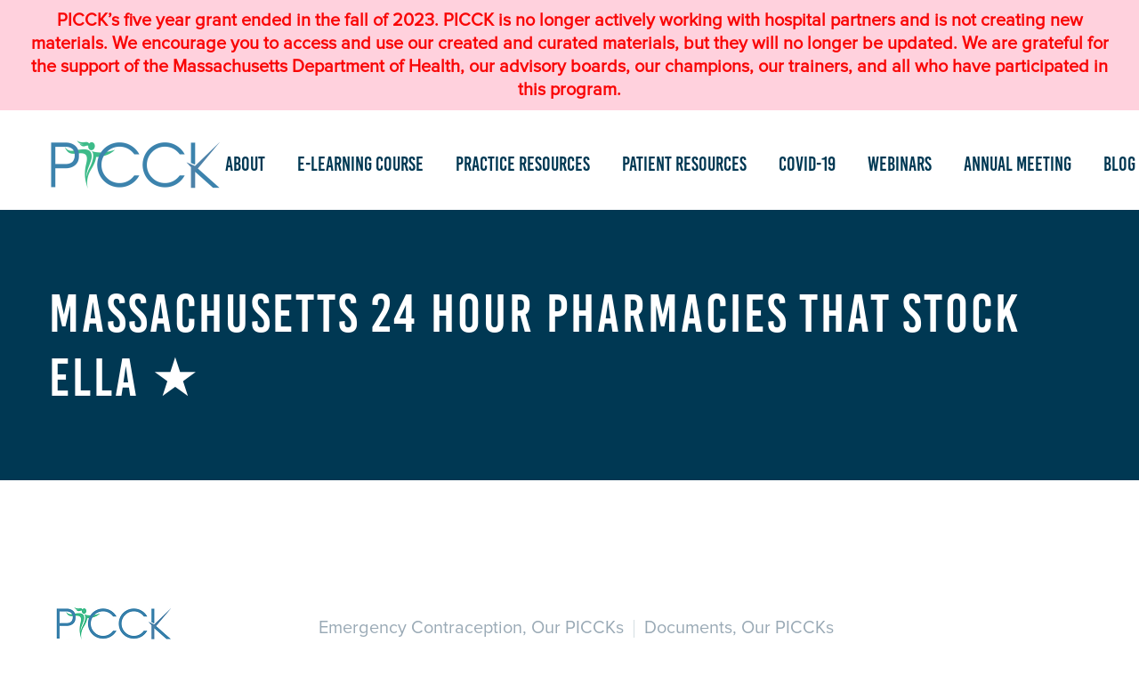

--- FILE ---
content_type: text/html; charset=UTF-8
request_url: https://sitemap.picck.org/resource/24-hour-pharmacies/
body_size: 14526
content:
<!DOCTYPE html>
<!--[if IE 7]>
<html class="ie ie7" lang="en-US" xmlns:og="https://ogp.me/ns#" xmlns:fb="https://ogp.me/ns/fb#">
<![endif]-->
<!--[if IE 8]>
<html class="ie ie8" lang="en-US" xmlns:og="https://ogp.me/ns#" xmlns:fb="https://ogp.me/ns/fb#">
<![endif]-->
<!--[if !(IE 7) | !(IE 8) ]><!-->
<html lang="en-US" xmlns:og="https://ogp.me/ns#" xmlns:fb="https://ogp.me/ns/fb#">
<!--<![endif]-->
<head>
	<meta charset="UTF-8">
	<meta name="viewport" content="width=device-width, initial-scale=1.0" />
	<link rel="profile" href="https://gmpg.org/xfn/11">
	<link rel="pingback" href="https://picck.org/xmlrpc.php">
	<meta name='robots' content='index, follow, max-image-preview:large, max-snippet:-1, max-video-preview:-1' />

	<!-- This site is optimized with the Yoast SEO plugin v26.7 - https://yoast.com/wordpress/plugins/seo/ -->
	<title>Massachusetts 24 Hour Pharmacies That Stock Ella ★ - Partners in Contraceptive Choice and Knowledge</title>
	<link rel="canonical" href="https://picck.org/resource/24-hour-pharmacies/" />
	<meta property="og:locale" content="en_US" />
	<meta property="og:type" content="article" />
	<meta property="og:title" content="Massachusetts 24 Hour Pharmacies That Stock Ella ★ - Partners in Contraceptive Choice and Knowledge" />
	<meta property="og:description" content="Ulipristal acetate emergency contraception (EC), sold under the brand name Ella, is a highly effective, well tolerated form of oral..." />
	<meta property="og:url" content="https://picck.org/resource/24-hour-pharmacies/" />
	<meta property="og:site_name" content="Partners in Contraceptive Choice and Knowledge" />
	<meta property="article:modified_time" content="2022-02-22T21:22:50+00:00" />
	<meta property="og:image" content="https://picck.org/wp-content/uploads/2019/11/thumbnail.png" />
	<meta property="og:image:width" content="139" />
	<meta property="og:image:height" content="45" />
	<meta property="og:image:type" content="image/png" />
	<meta name="twitter:card" content="summary_large_image" />
	<script type="application/ld+json" class="yoast-schema-graph">{"@context":"https://schema.org","@graph":[{"@type":"WebPage","@id":"https://picck.org/resource/24-hour-pharmacies/","url":"https://picck.org/resource/24-hour-pharmacies/","name":"Massachusetts 24 Hour Pharmacies That Stock Ella ★ - Partners in Contraceptive Choice and Knowledge","isPartOf":{"@id":"https://picck.org/#website"},"primaryImageOfPage":{"@id":"https://picck.org/resource/24-hour-pharmacies/#primaryimage"},"image":{"@id":"https://picck.org/resource/24-hour-pharmacies/#primaryimage"},"thumbnailUrl":"https://picck.org/wp-content/uploads/2019/11/thumbnail.png","datePublished":"2022-02-22T21:07:01+00:00","dateModified":"2022-02-22T21:22:50+00:00","breadcrumb":{"@id":"https://picck.org/resource/24-hour-pharmacies/#breadcrumb"},"inLanguage":"en-US","potentialAction":[{"@type":"ReadAction","target":["https://picck.org/resource/24-hour-pharmacies/"]}]},{"@type":"ImageObject","inLanguage":"en-US","@id":"https://picck.org/resource/24-hour-pharmacies/#primaryimage","url":"https://picck.org/wp-content/uploads/2019/11/thumbnail.png","contentUrl":"https://picck.org/wp-content/uploads/2019/11/thumbnail.png","width":139,"height":45},{"@type":"BreadcrumbList","@id":"https://picck.org/resource/24-hour-pharmacies/#breadcrumb","itemListElement":[{"@type":"ListItem","position":1,"name":"Home","item":"https://picck.org/"},{"@type":"ListItem","position":2,"name":"Resources","item":"https://picck.org/resource/"},{"@type":"ListItem","position":3,"name":"Massachusetts 24 Hour Pharmacies That Stock Ella ★"}]},{"@type":"WebSite","@id":"https://picck.org/#website","url":"https://picck.org/","name":"Partners in Contraceptive Choice and Knowledge","description":"","potentialAction":[{"@type":"SearchAction","target":{"@type":"EntryPoint","urlTemplate":"https://picck.org/?s={search_term_string}"},"query-input":{"@type":"PropertyValueSpecification","valueRequired":true,"valueName":"search_term_string"}}],"inLanguage":"en-US"}]}</script>
	<!-- / Yoast SEO plugin. -->


<link rel='dns-prefetch' href='//fonts.googleapis.com' />
<link rel="alternate" type="application/rss+xml" title="Partners in Contraceptive Choice and Knowledge &raquo; Feed" href="https://picck.org/feed/" />
<link rel="alternate" type="application/rss+xml" title="Partners in Contraceptive Choice and Knowledge &raquo; Comments Feed" href="https://picck.org/comments/feed/" />
<link rel="alternate" type="text/calendar" title="Partners in Contraceptive Choice and Knowledge &raquo; iCal Feed" href="https://picck.org/events/?ical=1" />
<link rel="alternate" title="oEmbed (JSON)" type="application/json+oembed" href="https://picck.org/wp-json/oembed/1.0/embed?url=https%3A%2F%2Fpicck.org%2Fresource%2F24-hour-pharmacies%2F" />
<link rel="alternate" title="oEmbed (XML)" type="text/xml+oembed" href="https://picck.org/wp-json/oembed/1.0/embed?url=https%3A%2F%2Fpicck.org%2Fresource%2F24-hour-pharmacies%2F&#038;format=xml" />
		<!-- This site uses the Google Analytics by MonsterInsights plugin v9.11.1 - Using Analytics tracking - https://www.monsterinsights.com/ -->
		<!-- Note: MonsterInsights is not currently configured on this site. The site owner needs to authenticate with Google Analytics in the MonsterInsights settings panel. -->
					<!-- No tracking code set -->
				<!-- / Google Analytics by MonsterInsights -->
		<style id='wp-img-auto-sizes-contain-inline-css' type='text/css'>
img:is([sizes=auto i],[sizes^="auto," i]){contain-intrinsic-size:3000px 1500px}
/*# sourceURL=wp-img-auto-sizes-contain-inline-css */
</style>
<link rel='stylesheet' id='thegem-preloader-css' href='https://picck.org/wp-content/themes/thegem/css/thegem-preloader.css?ver=5.10.5.1' type='text/css' media='all' />
<style id='thegem-preloader-inline-css' type='text/css'>

		body:not(.compose-mode) .gem-icon-style-gradient span,
		body:not(.compose-mode) .gem-icon .gem-icon-half-1,
		body:not(.compose-mode) .gem-icon .gem-icon-half-2 {
			opacity: 0 !important;
			}
/*# sourceURL=thegem-preloader-inline-css */
</style>
<link rel='stylesheet' id='thegem-reset-css' href='https://picck.org/wp-content/themes/thegem/css/thegem-reset.css?ver=5.10.5.1' type='text/css' media='all' />
<link rel='stylesheet' id='thegem-grid-css' href='https://picck.org/wp-content/themes/thegem/css/thegem-grid.css?ver=5.10.5.1' type='text/css' media='all' />
<link rel='stylesheet' id='thegem-header-css' href='https://picck.org/wp-content/themes/thegem/css/thegem-header.css?ver=5.10.5.1' type='text/css' media='all' />
<link rel='stylesheet' id='thegem-style-css' href='https://picck.org/wp-content/themes/thegem/style.css?ver=5.10.5.1' type='text/css' media='all' />
<link rel='stylesheet' id='thegem-child-style-css' href='https://picck.org/wp-content/themes/picck-gem/style.css?ver=5.10.5.1' type='text/css' media='all' />
<link rel='stylesheet' id='thegem-widgets-css' href='https://picck.org/wp-content/themes/thegem/css/thegem-widgets.css?ver=5.10.5.1' type='text/css' media='all' />
<link rel='stylesheet' id='thegem-new-css-css' href='https://picck.org/wp-content/themes/thegem/css/thegem-new-css.css?ver=5.10.5.1' type='text/css' media='all' />
<link rel='stylesheet' id='perevazka-css-css-css' href='https://picck.org/wp-content/themes/thegem/css/thegem-perevazka-css.css?ver=5.10.5.1' type='text/css' media='all' />
<link rel='stylesheet' id='thegem-google-fonts-css' href='//fonts.googleapis.com/css?family=Montserrat+Alternates%3A100%2C100italic%2C200%2C200italic%2C300%2C300italic%2C400%2C400italic%2C500%2C500italic%2C600%2C600italic%2C700%2C700italic%2C800%2C800italic%2C900%2C900italic%7CMontserrat%3A100%2C200%2C300%2C400%2C500%2C600%2C700%2C800%2C900%2C100italic%2C200italic%2C300italic%2C400italic%2C500italic%2C600italic%2C700italic%2C800italic%2C900italic%7CSource+Sans+Pro%3A200%2C200italic%2C300%2C300italic%2C400%2C400italic%2C600%2C600italic%2C700%2C700italic%2C900%2C900italic%7CBebas+Neue%3A400&#038;subset=cyrillic%2Ccyrillic-ext%2Clatin%2Clatin-ext%2Cvietnamese%2Cgreek%2Cgreek-ext&#038;ver=6.9' type='text/css' media='all' />
<link rel='stylesheet' id='thegem-custom-css' href='https://picck.org/wp-content/uploads/thegem/css/custom-5sB9DtI8.css?ver=5.10.5.1' type='text/css' media='all' />
<style id='thegem-custom-inline-css' type='text/css'>
#page-title {background-color: #003853;padding-top: 80px;padding-bottom: 80px;}#page-title h1,#page-title .title-rich-content {color: #ffffff;}.page-title-excerpt {color: #ffffff;margin-top: 18px;}#page-title .page-title-title {margin-top: 0px;}#page-title .page-title-title .styled-subtitle.light,#page-title .page-title-excerpt .styled-subtitle.light{ font-family: var(--thegem-to-light-title-font-family); font-style: normal; font-weight: normal;}#page-title .page-title-title .title-main-menu,#page-title .page-title-excerpt .title-main-menu{ font-family: var(--thegem-to-menu-font-family); font-style: var(--thegem-to-menu-font-style); font-weight: var(--thegem-to-menu-font-weight); text-transform: var(--thegem-to-menu-text-transform); font-size: var(--thegem-to-menu-font-size); line-height: var(--thegem-to-menu-line-height); letter-spacing: var(--thegem-to-menu-letter-spacing, 0);}#page-title .page-title-title .title-main-menu.light,#page-title .page-title-excerpt .title-main-menu.light{ font-family: var(--thegem-to-light-title-font-family); font-style: normal; font-weight: normal;}#page-title .page-title-title .title-body,#page-title .page-title-excerpt .title-body{ font-family: var(--thegem-to-body-font-family); font-style: var(--thegem-to-body-font-style); font-weight: var(--thegem-to-body-font-weight); text-transform: var(--thegem-to-body-text-transform, none); font-size: var(--thegem-to-body-font-size); line-height: var(--thegem-to-body-line-height); letter-spacing: var(--thegem-to-body-letter-spacing);}#page-title .page-title-title .title-body.light,#page-title .page-title-excerpt .title-body.light{ font-family: var(--thegem-to-light-title-font-family); font-style: normal; font-weight: normal;}#page-title .page-title-title .title-tiny-body,#page-title .page-title-excerpt .title-tiny-body{ font-family: var(--thegem-to-body-tiny-font-family); font-style: var(--thegem-to-body-tiny-font-style); font-weight: var(--thegem-to-body-tiny-font-weight); text-transform: var(--thegem-to-body-tiny-text-transform, none); font-size: var(--thegem-to-body-tiny-font-size); line-height: var(--thegem-to-body-tiny-line-height); letter-spacing: var(--thegem-to-body-tiny-letter-spacing);}#page-title .page-title-title .title-tiny-body.light,#page-title .page-title-excerpt .title-tiny-body.light{ font-family: var(--thegem-to-light-title-font-family); font-style: normal; font-weight: normal;}.page-title-inner,body .breadcrumbs{padding-left: 0px;padding-right: 0px;}body .breadcrumbs,body .breadcrumbs a,body .bc-devider:before {color: #3c3950;}body .breadcrumbs .current {	color: #00a4ef;	border-bottom: 3px solid #00a4ef;}body .breadcrumbs a:hover {	color: #00a4ef;}body .page-title-block .breadcrumbs-container{	text-align: center;}.page-breadcrumbs ul li a,.page-breadcrumbs ul li:not(:last-child):after{	color: #99A9B5FF;}.page-breadcrumbs ul li{	color: #3C3950FF;}.page-breadcrumbs ul li a:hover{	color: #3C3950FF;}.block-content {padding-top: 135px;}.block-content:last-of-type {padding-bottom: 110px;}.gem-slideshow,.slideshow-preloader {}#top-area {	display: block;}@media (max-width: 991px) {#page-title {padding-top: 80px;padding-bottom: 80px;}.page-title-inner, body .breadcrumbs{padding-left: 0px;padding-right: 0px;}.page-title-excerpt {margin-top: 18px;}#page-title .page-title-title {margin-top: 0px;}.block-content {}.block-content:last-of-type {}#top-area {	display: block;}}@media (max-width: 767px) {#page-title {padding-top: 80px;padding-bottom: 80px;}.page-title-inner,body .breadcrumbs{padding-left: 0px;padding-right: 0px;}.page-title-excerpt {margin-top: 18px;}#page-title .page-title-title {margin-top: 0px;}.block-content {}.block-content:last-of-type {}#top-area {	display: block;}}
/*# sourceURL=thegem-custom-inline-css */
</style>
<link rel='stylesheet' id='js_composer_front-css' href='https://picck.org/wp-content/plugins/js_composer/assets/css/js_composer.min.css?ver=8.7.2' type='text/css' media='all' />
<link rel='stylesheet' id='thegem_js_composer_front-css' href='https://picck.org/wp-content/themes/thegem/css/thegem-js_composer_columns.css?ver=5.10.5.1' type='text/css' media='all' />
<link rel='stylesheet' id='thegem-additional-blog-1-css' href='https://picck.org/wp-content/themes/thegem/css/thegem-additional-blog-1.css?ver=5.10.5.1' type='text/css' media='all' />
<link rel='stylesheet' id='jquery-fancybox-css' href='https://picck.org/wp-content/themes/thegem/js/fancyBox/jquery.fancybox.min.css?ver=5.10.5.1' type='text/css' media='all' />
<link rel='stylesheet' id='thegem-vc_elements-css' href='https://picck.org/wp-content/themes/thegem/css/thegem-vc_elements.css?ver=5.10.5.1' type='text/css' media='all' />
<style id='wp-emoji-styles-inline-css' type='text/css'>

	img.wp-smiley, img.emoji {
		display: inline !important;
		border: none !important;
		box-shadow: none !important;
		height: 1em !important;
		width: 1em !important;
		margin: 0 0.07em !important;
		vertical-align: -0.1em !important;
		background: none !important;
		padding: 0 !important;
	}
/*# sourceURL=wp-emoji-styles-inline-css */
</style>
<link rel='stylesheet' id='wp-block-library-css' href='https://picck.org/wp-includes/css/dist/block-library/style.min.css?ver=6.9' type='text/css' media='all' />
<style id='global-styles-inline-css' type='text/css'>
:root{--wp--preset--aspect-ratio--square: 1;--wp--preset--aspect-ratio--4-3: 4/3;--wp--preset--aspect-ratio--3-4: 3/4;--wp--preset--aspect-ratio--3-2: 3/2;--wp--preset--aspect-ratio--2-3: 2/3;--wp--preset--aspect-ratio--16-9: 16/9;--wp--preset--aspect-ratio--9-16: 9/16;--wp--preset--color--black: #000000;--wp--preset--color--cyan-bluish-gray: #abb8c3;--wp--preset--color--white: #ffffff;--wp--preset--color--pale-pink: #f78da7;--wp--preset--color--vivid-red: #cf2e2e;--wp--preset--color--luminous-vivid-orange: #ff6900;--wp--preset--color--luminous-vivid-amber: #fcb900;--wp--preset--color--light-green-cyan: #7bdcb5;--wp--preset--color--vivid-green-cyan: #00d084;--wp--preset--color--pale-cyan-blue: #8ed1fc;--wp--preset--color--vivid-cyan-blue: #0693e3;--wp--preset--color--vivid-purple: #9b51e0;--wp--preset--gradient--vivid-cyan-blue-to-vivid-purple: linear-gradient(135deg,rgb(6,147,227) 0%,rgb(155,81,224) 100%);--wp--preset--gradient--light-green-cyan-to-vivid-green-cyan: linear-gradient(135deg,rgb(122,220,180) 0%,rgb(0,208,130) 100%);--wp--preset--gradient--luminous-vivid-amber-to-luminous-vivid-orange: linear-gradient(135deg,rgb(252,185,0) 0%,rgb(255,105,0) 100%);--wp--preset--gradient--luminous-vivid-orange-to-vivid-red: linear-gradient(135deg,rgb(255,105,0) 0%,rgb(207,46,46) 100%);--wp--preset--gradient--very-light-gray-to-cyan-bluish-gray: linear-gradient(135deg,rgb(238,238,238) 0%,rgb(169,184,195) 100%);--wp--preset--gradient--cool-to-warm-spectrum: linear-gradient(135deg,rgb(74,234,220) 0%,rgb(151,120,209) 20%,rgb(207,42,186) 40%,rgb(238,44,130) 60%,rgb(251,105,98) 80%,rgb(254,248,76) 100%);--wp--preset--gradient--blush-light-purple: linear-gradient(135deg,rgb(255,206,236) 0%,rgb(152,150,240) 100%);--wp--preset--gradient--blush-bordeaux: linear-gradient(135deg,rgb(254,205,165) 0%,rgb(254,45,45) 50%,rgb(107,0,62) 100%);--wp--preset--gradient--luminous-dusk: linear-gradient(135deg,rgb(255,203,112) 0%,rgb(199,81,192) 50%,rgb(65,88,208) 100%);--wp--preset--gradient--pale-ocean: linear-gradient(135deg,rgb(255,245,203) 0%,rgb(182,227,212) 50%,rgb(51,167,181) 100%);--wp--preset--gradient--electric-grass: linear-gradient(135deg,rgb(202,248,128) 0%,rgb(113,206,126) 100%);--wp--preset--gradient--midnight: linear-gradient(135deg,rgb(2,3,129) 0%,rgb(40,116,252) 100%);--wp--preset--font-size--small: 13px;--wp--preset--font-size--medium: 20px;--wp--preset--font-size--large: 36px;--wp--preset--font-size--x-large: 42px;--wp--preset--spacing--20: 0.44rem;--wp--preset--spacing--30: 0.67rem;--wp--preset--spacing--40: 1rem;--wp--preset--spacing--50: 1.5rem;--wp--preset--spacing--60: 2.25rem;--wp--preset--spacing--70: 3.38rem;--wp--preset--spacing--80: 5.06rem;--wp--preset--shadow--natural: 6px 6px 9px rgba(0, 0, 0, 0.2);--wp--preset--shadow--deep: 12px 12px 50px rgba(0, 0, 0, 0.4);--wp--preset--shadow--sharp: 6px 6px 0px rgba(0, 0, 0, 0.2);--wp--preset--shadow--outlined: 6px 6px 0px -3px rgb(255, 255, 255), 6px 6px rgb(0, 0, 0);--wp--preset--shadow--crisp: 6px 6px 0px rgb(0, 0, 0);}:where(.is-layout-flex){gap: 0.5em;}:where(.is-layout-grid){gap: 0.5em;}body .is-layout-flex{display: flex;}.is-layout-flex{flex-wrap: wrap;align-items: center;}.is-layout-flex > :is(*, div){margin: 0;}body .is-layout-grid{display: grid;}.is-layout-grid > :is(*, div){margin: 0;}:where(.wp-block-columns.is-layout-flex){gap: 2em;}:where(.wp-block-columns.is-layout-grid){gap: 2em;}:where(.wp-block-post-template.is-layout-flex){gap: 1.25em;}:where(.wp-block-post-template.is-layout-grid){gap: 1.25em;}.has-black-color{color: var(--wp--preset--color--black) !important;}.has-cyan-bluish-gray-color{color: var(--wp--preset--color--cyan-bluish-gray) !important;}.has-white-color{color: var(--wp--preset--color--white) !important;}.has-pale-pink-color{color: var(--wp--preset--color--pale-pink) !important;}.has-vivid-red-color{color: var(--wp--preset--color--vivid-red) !important;}.has-luminous-vivid-orange-color{color: var(--wp--preset--color--luminous-vivid-orange) !important;}.has-luminous-vivid-amber-color{color: var(--wp--preset--color--luminous-vivid-amber) !important;}.has-light-green-cyan-color{color: var(--wp--preset--color--light-green-cyan) !important;}.has-vivid-green-cyan-color{color: var(--wp--preset--color--vivid-green-cyan) !important;}.has-pale-cyan-blue-color{color: var(--wp--preset--color--pale-cyan-blue) !important;}.has-vivid-cyan-blue-color{color: var(--wp--preset--color--vivid-cyan-blue) !important;}.has-vivid-purple-color{color: var(--wp--preset--color--vivid-purple) !important;}.has-black-background-color{background-color: var(--wp--preset--color--black) !important;}.has-cyan-bluish-gray-background-color{background-color: var(--wp--preset--color--cyan-bluish-gray) !important;}.has-white-background-color{background-color: var(--wp--preset--color--white) !important;}.has-pale-pink-background-color{background-color: var(--wp--preset--color--pale-pink) !important;}.has-vivid-red-background-color{background-color: var(--wp--preset--color--vivid-red) !important;}.has-luminous-vivid-orange-background-color{background-color: var(--wp--preset--color--luminous-vivid-orange) !important;}.has-luminous-vivid-amber-background-color{background-color: var(--wp--preset--color--luminous-vivid-amber) !important;}.has-light-green-cyan-background-color{background-color: var(--wp--preset--color--light-green-cyan) !important;}.has-vivid-green-cyan-background-color{background-color: var(--wp--preset--color--vivid-green-cyan) !important;}.has-pale-cyan-blue-background-color{background-color: var(--wp--preset--color--pale-cyan-blue) !important;}.has-vivid-cyan-blue-background-color{background-color: var(--wp--preset--color--vivid-cyan-blue) !important;}.has-vivid-purple-background-color{background-color: var(--wp--preset--color--vivid-purple) !important;}.has-black-border-color{border-color: var(--wp--preset--color--black) !important;}.has-cyan-bluish-gray-border-color{border-color: var(--wp--preset--color--cyan-bluish-gray) !important;}.has-white-border-color{border-color: var(--wp--preset--color--white) !important;}.has-pale-pink-border-color{border-color: var(--wp--preset--color--pale-pink) !important;}.has-vivid-red-border-color{border-color: var(--wp--preset--color--vivid-red) !important;}.has-luminous-vivid-orange-border-color{border-color: var(--wp--preset--color--luminous-vivid-orange) !important;}.has-luminous-vivid-amber-border-color{border-color: var(--wp--preset--color--luminous-vivid-amber) !important;}.has-light-green-cyan-border-color{border-color: var(--wp--preset--color--light-green-cyan) !important;}.has-vivid-green-cyan-border-color{border-color: var(--wp--preset--color--vivid-green-cyan) !important;}.has-pale-cyan-blue-border-color{border-color: var(--wp--preset--color--pale-cyan-blue) !important;}.has-vivid-cyan-blue-border-color{border-color: var(--wp--preset--color--vivid-cyan-blue) !important;}.has-vivid-purple-border-color{border-color: var(--wp--preset--color--vivid-purple) !important;}.has-vivid-cyan-blue-to-vivid-purple-gradient-background{background: var(--wp--preset--gradient--vivid-cyan-blue-to-vivid-purple) !important;}.has-light-green-cyan-to-vivid-green-cyan-gradient-background{background: var(--wp--preset--gradient--light-green-cyan-to-vivid-green-cyan) !important;}.has-luminous-vivid-amber-to-luminous-vivid-orange-gradient-background{background: var(--wp--preset--gradient--luminous-vivid-amber-to-luminous-vivid-orange) !important;}.has-luminous-vivid-orange-to-vivid-red-gradient-background{background: var(--wp--preset--gradient--luminous-vivid-orange-to-vivid-red) !important;}.has-very-light-gray-to-cyan-bluish-gray-gradient-background{background: var(--wp--preset--gradient--very-light-gray-to-cyan-bluish-gray) !important;}.has-cool-to-warm-spectrum-gradient-background{background: var(--wp--preset--gradient--cool-to-warm-spectrum) !important;}.has-blush-light-purple-gradient-background{background: var(--wp--preset--gradient--blush-light-purple) !important;}.has-blush-bordeaux-gradient-background{background: var(--wp--preset--gradient--blush-bordeaux) !important;}.has-luminous-dusk-gradient-background{background: var(--wp--preset--gradient--luminous-dusk) !important;}.has-pale-ocean-gradient-background{background: var(--wp--preset--gradient--pale-ocean) !important;}.has-electric-grass-gradient-background{background: var(--wp--preset--gradient--electric-grass) !important;}.has-midnight-gradient-background{background: var(--wp--preset--gradient--midnight) !important;}.has-small-font-size{font-size: var(--wp--preset--font-size--small) !important;}.has-medium-font-size{font-size: var(--wp--preset--font-size--medium) !important;}.has-large-font-size{font-size: var(--wp--preset--font-size--large) !important;}.has-x-large-font-size{font-size: var(--wp--preset--font-size--x-large) !important;}
/*# sourceURL=global-styles-inline-css */
</style>

<style id='classic-theme-styles-inline-css' type='text/css'>
/*! This file is auto-generated */
.wp-block-button__link{color:#fff;background-color:#32373c;border-radius:9999px;box-shadow:none;text-decoration:none;padding:calc(.667em + 2px) calc(1.333em + 2px);font-size:1.125em}.wp-block-file__button{background:#32373c;color:#fff;text-decoration:none}
/*# sourceURL=/wp-includes/css/classic-themes.min.css */
</style>
<link rel='stylesheet' id='contact-form-7-css' href='https://picck.org/wp-content/plugins/contact-form-7/includes/css/styles.css?ver=6.1.4' type='text/css' media='all' />
<link rel='stylesheet' id='simple-banner-style-css' href='https://picck.org/wp-content/plugins/simple-banner/simple-banner.css?ver=3.2.0' type='text/css' media='all' />
<link rel='stylesheet' id='picck-css' href='https://picck.org/wp-content/themes/picck-gem/style.css?ver=6.9' type='text/css' media='1' />
<link rel='stylesheet' id='js_composer_custom_css-css' href='//picck.org/wp-content/uploads/js_composer/custom.css?ver=8.7.2' type='text/css' media='all' />
<script type="text/javascript">function fullHeightRow() {
			var fullHeight,
				offsetTop,
				element = document.getElementsByClassName('vc_row-o-full-height')[0];
			if (element) {
				fullHeight = window.innerHeight;
				offsetTop = window.pageYOffset + element.getBoundingClientRect().top;
				if (offsetTop < fullHeight) {
					fullHeight = 100 - offsetTop / (fullHeight / 100);
					element.style.minHeight = fullHeight + 'vh'
				}
			}
		}</script><script type="text/javascript" src="https://picck.org/wp-includes/js/jquery/jquery.min.js?ver=3.7.1" id="jquery-core-js"></script>
<script type="text/javascript" src="https://picck.org/wp-includes/js/jquery/jquery-migrate.min.js?ver=3.4.1" id="jquery-migrate-js"></script>
<script type="text/javascript" id="simple-banner-script-js-before">
/* <![CDATA[ */
const simpleBannerScriptParams = {"pro_version_enabled":"","debug_mode":false,"id":7396,"version":"3.2.0","banner_params":[{"hide_simple_banner":"no","simple_banner_prepend_element":false,"simple_banner_position":"","header_margin":"","header_padding":"10px","wp_body_open_enabled":"","wp_body_open":true,"simple_banner_z_index":"","simple_banner_text":"PICCK\u2019s five year grant ended in the fall of 2023. PICCK is no longer actively working with hospital partners and is not creating new materials. We encourage you to access and use our created and curated materials, but they will no longer be updated. We are grateful for the support of the Massachusetts Department of Health, our advisory boards, our champions, our trainers, and all who have participated in this program.","disabled_on_current_page":false,"disabled_pages_array":[],"is_current_page_a_post":false,"disabled_on_posts":"","simple_banner_disabled_page_paths":false,"simple_banner_font_size":"20px","simple_banner_color":"#ffd1dd","simple_banner_text_color":"#f90606","simple_banner_link_color":"","simple_banner_close_color":"","simple_banner_custom_css":"","simple_banner_scrolling_custom_css":"","simple_banner_text_custom_css":"","simple_banner_button_css":"","site_custom_css":"","keep_site_custom_css":"","site_custom_js":"","keep_site_custom_js":"","close_button_enabled":"","close_button_expiration":"","close_button_cookie_set":false,"current_date":{"date":"2026-01-20 05:43:55.406520","timezone_type":3,"timezone":"UTC"},"start_date":{"date":"2026-01-20 05:43:55.406523","timezone_type":3,"timezone":"UTC"},"end_date":{"date":"2026-01-20 05:43:55.406524","timezone_type":3,"timezone":"UTC"},"simple_banner_start_after_date":"","simple_banner_remove_after_date":"","simple_banner_insert_inside_element":""}]}
//# sourceURL=simple-banner-script-js-before
/* ]]> */
</script>
<script type="text/javascript" src="https://picck.org/wp-content/plugins/simple-banner/simple-banner.js?ver=3.2.0" id="simple-banner-script-js"></script>
<script type="text/javascript" id="zilla-likes-js-extra">
/* <![CDATA[ */
var zilla_likes = {"ajaxurl":"https://picck.org/wp-admin/admin-ajax.php"};
//# sourceURL=zilla-likes-js-extra
/* ]]> */
</script>
<script type="text/javascript" src="https://picck.org/wp-content/plugins/zilla-likes/scripts/zilla-likes.js?ver=6.9" id="zilla-likes-js"></script>
<script></script><link rel="https://api.w.org/" href="https://picck.org/wp-json/" /><link rel="EditURI" type="application/rsd+xml" title="RSD" href="https://picck.org/xmlrpc.php?rsd" />
<meta name="generator" content="WordPress 6.9" />
<link rel='shortlink' href='https://picck.org/?p=7396' />
<style id="simple-banner-header-padding" type="text/css" >header{padding-top:10px;}</style><style id="simple-banner-font-size" type="text/css">.simple-banner .simple-banner-text{font-size:20px;}</style><style id="simple-banner-background-color" type="text/css">.simple-banner{background:#ffd1dd;}</style><style id="simple-banner-text-color" type="text/css">.simple-banner .simple-banner-text{color:#f90606;}</style><style id="simple-banner-link-color" type="text/css">.simple-banner .simple-banner-text a{color:#f16521;}</style><style id="simple-banner-z-index" type="text/css">.simple-banner{z-index: 99999;}</style><style id="simple-banner-site-custom-css-dummy" type="text/css"></style><script id="simple-banner-site-custom-js-dummy" type="text/javascript"></script><meta name="tec-api-version" content="v1"><meta name="tec-api-origin" content="https://picck.org"><link rel="alternate" href="https://picck.org/wp-json/tribe/events/v1/" /><meta name="generator" content="Powered by WPBakery Page Builder - drag and drop page builder for WordPress."/>
<link rel="icon" href="https://picck.org/wp-content/uploads/2019/10/picck-favicon.png" sizes="32x32" />
<link rel="icon" href="https://picck.org/wp-content/uploads/2019/10/picck-favicon.png" sizes="192x192" />
<link rel="apple-touch-icon" href="https://picck.org/wp-content/uploads/2019/10/picck-favicon.png" />
<meta name="msapplication-TileImage" content="https://picck.org/wp-content/uploads/2019/10/picck-favicon.png" />
<script>if(document.querySelector('[data-type="vc_custom-css"]')) {document.head.appendChild(document.querySelector('[data-type="vc_custom-css"]'));}</script>		<style type="text/css" id="wp-custom-css">
			
@media (max-width: 1199px) {
.wpb_row {
margin-top: 0;
}
}
.team-person-image img {
	border-radius: 0;
}

.team-person-image span {
	display: block;
	width: 80px;
	height: 80px;
}

.post-meta-likes {
	display: none;
}

.footer-navigation,
#footer-socials {
	float: right;
}
#footer-menu,
#footer-menu ul,
#footer-socials ul {
	vertical-align: middle;
}
#footer-menu {
	margin: 0 -11px;
}
#footer-socials {
	padding: 0;
	vertical-align: middle;
}
#footer-socials ul {
display: inline-block;
margin: 0 -21px;
}
#footer-socials ul li {
display: inline-block;
padding: 0 21px;
position: relative;
line-height: 1;
}
#footer-socials li:before {
	content: '';
	width: 0;
	height: 100%;
	position: absolute;
	left: -1px;
	top: 0;
	font-size: 0;
	border-left: 1px solid #8b99a2;
border-right: 1px solid #8b99a2;
}
#footer-socials li a {
color: #45bb89 !important;
}

#colophon {
display: none;
}

@media screen and (min-width: 1212px) {
	#primary-menu.no-responsive > li > a {
		font-size: 22px;
	}
}

@media screen and (min-width: 1700px) {
        #primary-menu.no-responsive > li > a {
            font-size: 26px;
        }
}

body #page:not(.vertical-header) #site-header.fixed {
	padding-top: 0;
}		</style>
		<noscript><style> .wpb_animate_when_almost_visible { opacity: 1; }</style></noscript>
	<link rel='stylesheet' id='icons-fontawesome-css' href='https://picck.org/wp-content/themes/thegem/css/icons-fontawesome.css?ver=5.10.5.1' type='text/css' media='all' />
</head>


<body class="wp-singular resource-template-default single single-resource postid-7396 single-format-standard wp-theme-thegem wp-child-theme-picck-gem tribe-no-js page-template-picck wpb-js-composer js-comp-ver-8.7.2 vc_responsive">

	<script type="text/javascript">
		var gemSettings = {"isTouch":"","forcedLasyDisabled":"","tabletPortrait":"1","tabletLandscape":"1","topAreaMobileDisable":"","parallaxDisabled":"","fillTopArea":"","themePath":"https:\/\/picck.org\/wp-content\/themes\/thegem","rootUrl":"https:\/\/picck.org","mobileEffectsEnabled":"","isRTL":""};
		(function() {
    function isTouchDevice() {
        return (('ontouchstart' in window) ||
            (navigator.MaxTouchPoints > 0) ||
            (navigator.msMaxTouchPoints > 0));
    }

    window.gemSettings.isTouch = isTouchDevice();

    function userAgentDetection() {
        var ua = navigator.userAgent.toLowerCase(),
        platform = navigator.platform.toLowerCase(),
        UA = ua.match(/(opera|ie|firefox|chrome|version)[\s\/:]([\w\d\.]+)?.*?(safari|version[\s\/:]([\w\d\.]+)|$)/) || [null, 'unknown', 0],
        mode = UA[1] == 'ie' && document.documentMode;

        window.gemBrowser = {
            name: (UA[1] == 'version') ? UA[3] : UA[1],
            version: UA[2],
            platform: {
                name: ua.match(/ip(?:ad|od|hone)/) ? 'ios' : (ua.match(/(?:webos|android)/) || platform.match(/mac|win|linux/) || ['other'])[0]
                }
        };
            }

    window.updateGemClientSize = function() {
        if (window.gemOptions == null || window.gemOptions == undefined) {
            window.gemOptions = {
                first: false,
                clientWidth: 0,
                clientHeight: 0,
                innerWidth: -1
            };
        }

        window.gemOptions.clientWidth = window.innerWidth || document.documentElement.clientWidth;
        if (document.body != null && !window.gemOptions.clientWidth) {
            window.gemOptions.clientWidth = document.body.clientWidth;
        }

        window.gemOptions.clientHeight = window.innerHeight || document.documentElement.clientHeight;
        if (document.body != null && !window.gemOptions.clientHeight) {
            window.gemOptions.clientHeight = document.body.clientHeight;
        }
    };

    window.updateGemInnerSize = function(width) {
        window.gemOptions.innerWidth = width != undefined ? width : (document.body != null ? document.body.clientWidth : 0);
    };

    userAgentDetection();
    window.updateGemClientSize(true);

    window.gemSettings.lasyDisabled = window.gemSettings.forcedLasyDisabled || (!window.gemSettings.mobileEffectsEnabled && (window.gemSettings.isTouch || window.gemOptions.clientWidth <= 800));
})();
		(function() {
    if (window.gemBrowser.name == 'safari') {
        try {
            var safariVersion = parseInt(window.gemBrowser.version);
        } catch(e) {
            var safariVersion = 0;
        }
        if (safariVersion >= 9) {
            window.gemSettings.parallaxDisabled = true;
            window.gemSettings.fillTopArea = true;
        }
    }
})();
		(function() {
    var fullwithData = {
        page: null,
        pageWidth: 0,
        pageOffset: {},
        fixVcRow: true,
        pagePaddingLeft: 0
    };

    function updateFullwidthData() {
        fullwithData.pageOffset = fullwithData.page.getBoundingClientRect();
        fullwithData.pageWidth = parseFloat(fullwithData.pageOffset.width);
        fullwithData.pagePaddingLeft = 0;

        if (fullwithData.page.className.indexOf('vertical-header') != -1) {
            fullwithData.pagePaddingLeft = 45;
            if (fullwithData.pageWidth >= 1600) {
                fullwithData.pagePaddingLeft = 360;
            }
            if (fullwithData.pageWidth < 980) {
                fullwithData.pagePaddingLeft = 0;
            }
        }
    }

    function gem_fix_fullwidth_position(element) {
        if (element == null) {
            return false;
        }

        if (fullwithData.page == null) {
            fullwithData.page = document.getElementById('page');
            updateFullwidthData();
        }

        /*if (fullwithData.pageWidth < 1170) {
            return false;
        }*/

        if (!fullwithData.fixVcRow) {
            return false;
        }

        if (element.previousElementSibling != null && element.previousElementSibling != undefined && element.previousElementSibling.className.indexOf('fullwidth-block') == -1) {
            var elementParentViewportOffset = element.previousElementSibling.getBoundingClientRect();
        } else {
            var elementParentViewportOffset = element.parentNode.getBoundingClientRect();
        }

        /*if (elementParentViewportOffset.top > window.gemOptions.clientHeight) {
            fullwithData.fixVcRow = false;
            return false;
        }*/

        if (element.className.indexOf('vc_row') != -1) {
            var elementMarginLeft = -21;
            var elementMarginRight = -21;
        } else {
            var elementMarginLeft = 0;
            var elementMarginRight = 0;
        }

        var offset = parseInt(fullwithData.pageOffset.left + 0.5) - parseInt((elementParentViewportOffset.left < 0 ? 0 : elementParentViewportOffset.left) + 0.5) - elementMarginLeft + fullwithData.pagePaddingLeft;
        var offsetKey = window.gemSettings.isRTL ? 'right' : 'left';

        element.style.position = 'relative';
        element.style[offsetKey] = offset + 'px';
        element.style.width = fullwithData.pageWidth - fullwithData.pagePaddingLeft + 'px';

        if (element.className.indexOf('vc_row') == -1) {
            element.setAttribute('data-fullwidth-updated', 1);
        }

        if (element.className.indexOf('vc_row') != -1 && element.className.indexOf('vc_section') == -1 && !element.hasAttribute('data-vc-stretch-content')) {
            var el_full = element.parentNode.querySelector('.vc_row-full-width-before');
            var padding = -1 * offset;
            0 > padding && (padding = 0);
            var paddingRight = fullwithData.pageWidth - padding - el_full.offsetWidth + elementMarginLeft + elementMarginRight;
            0 > paddingRight && (paddingRight = 0);
            element.style.paddingLeft = padding + 'px';
            element.style.paddingRight = paddingRight + 'px';
        }
    }

    window.gem_fix_fullwidth_position = gem_fix_fullwidth_position;

    document.addEventListener('DOMContentLoaded', function() {
        var classes = [];

        if (window.gemSettings.isTouch) {
            document.body.classList.add('thegem-touch');
        }

        if (window.gemSettings.lasyDisabled && !window.gemSettings.forcedLasyDisabled) {
            document.body.classList.add('thegem-effects-disabled');
        }
    });

    if (window.gemSettings.parallaxDisabled) {
        var head  = document.getElementsByTagName('head')[0],
            link  = document.createElement('style');
        link.rel  = 'stylesheet';
        link.type = 'text/css';
        link.innerHTML = ".fullwidth-block.fullwidth-block-parallax-fixed .fullwidth-block-background { background-attachment: scroll !important; }";
        head.appendChild(link);
    }
})();

(function() {
    setTimeout(function() {
        var preloader = document.getElementById('page-preloader');
        if (preloader != null && preloader != undefined) {
            preloader.className += ' preloader-loaded';
        }
    }, window.pagePreloaderHideTime || 1000);
})();
	</script>
	


<div id="page" class="layout-fullwidth header-style-3">

			<a href="#page" class="scroll-top-button">Scroll Top</a>
	
	
		
		<div id="site-header-wrapper"  class="  " >
			
			
			<header id="site-header" class="site-header animated-header mobile-menu-layout-slide-horizontal" role="banner">
								
				<div class="header-background">
					<div class="container">
						<div class="header-main logo-position-left header-layout-default header-style-3">
																							<div class="site-title">
											<div class="site-logo" style="width:200px;">
			<a href="https://picck.org/" rel="home">
									<span class="logo"><img src="https://picck.org/wp-content/uploads/thegem/logos/logo_528d3f8d90317ecfc2d9919dfe268e6d_1x.png" srcset="https://picck.org/wp-content/uploads/thegem/logos/logo_528d3f8d90317ecfc2d9919dfe268e6d_1x.png 1x,https://picck.org/wp-content/uploads/thegem/logos/logo_528d3f8d90317ecfc2d9919dfe268e6d_2x.png 2x,https://picck.org/wp-content/uploads/thegem/logos/logo_528d3f8d90317ecfc2d9919dfe268e6d_3x.png 3x" alt="Partners in Contraceptive Choice and Knowledge" style="width:200px;" class="tgp-exclude default"/><img src="https://picck.org/wp-content/uploads/thegem/logos/logo_012f8fa8e75e8da1cc7e4411717775f5_1x.png" srcset="https://picck.org/wp-content/uploads/thegem/logos/logo_012f8fa8e75e8da1cc7e4411717775f5_1x.png 1x,https://picck.org/wp-content/uploads/thegem/logos/logo_012f8fa8e75e8da1cc7e4411717775f5_2x.png 2x,https://picck.org/wp-content/uploads/thegem/logos/logo_012f8fa8e75e8da1cc7e4411717775f5_3x.png 3x" alt="Partners in Contraceptive Choice and Knowledge" style="width:132px;" class="tgp-exclude small"/></span>
							</a>
		</div>
										</div>
																											<nav id="primary-navigation" class="site-navigation primary-navigation" role="navigation">
											<button class="menu-toggle dl-trigger">Primary Menu<span class="menu-line-1"></span><span class="menu-line-2"></span><span class="menu-line-3"></span></button><div class="mobile-menu-slide-wrapper left"><button class="mobile-menu-slide-close">Close</button>																							<ul id="primary-menu" class="nav-menu styled no-responsive"><li id="menu-item-850" class="menu-item menu-item-type-post_type menu-item-object-page menu-item-has-children menu-item-parent menu-item-850 megamenu-first-element"><a href="https://picck.org/about/">About</a><span class="menu-item-parent-toggle"></span>
<ul class="sub-menu styled ">
	<li id="menu-item-853" class="menu-item menu-item-type-post_type menu-item-object-page menu-item-853 megamenu-first-element"><a href="https://picck.org/about/team/">Team</a></li>
	<li id="menu-item-852" class="menu-item menu-item-type-post_type menu-item-object-page menu-item-852 megamenu-first-element"><a href="https://picck.org/about/partners/">Partners</a></li>
	<li id="menu-item-9172" class="menu-item menu-item-type-post_type menu-item-object-page menu-item-9172 megamenu-first-element"><a href="https://picck.org/about/community-advisory-board/">Community Advisory Board</a></li>
	<li id="menu-item-851" class="menu-item menu-item-type-post_type menu-item-object-page menu-item-851 megamenu-first-element"><a href="https://picck.org/about/faq/">FAQ</a></li>
	<li id="menu-item-854" class="menu-item menu-item-type-post_type menu-item-object-page menu-item-854 megamenu-first-element"><a href="https://picck.org/about/contact/">Contact</a></li>
</ul>
</li>
<li id="menu-item-9101" class="menu-item menu-item-type-post_type menu-item-object-page menu-item-9101 megamenu-first-element"><a href="https://picck.org/e-learning-course/">e-Learning Course</a></li>
<li id="menu-item-855" class="menu-item menu-item-type-post_type menu-item-object-page menu-item-has-children menu-item-parent menu-item-855 megamenu-first-element"><a href="https://picck.org/practice-resources/">Practice Resources</a><span class="menu-item-parent-toggle"></span>
<ul class="sub-menu styled ">
	<li id="menu-item-861" class="menu-item menu-item-type-post_type menu-item-object-page menu-item-861 megamenu-first-element"><a href="https://picck.org/practice-resources/patient-counseling-and-education/">Patient Counseling and Education</a></li>
	<li id="menu-item-860" class="menu-item menu-item-type-post_type menu-item-object-page menu-item-860 megamenu-first-element"><a href="https://picck.org/practice-resources/postpartum-contraception/">Postpartum Contraception</a></li>
	<li id="menu-item-859" class="menu-item menu-item-type-post_type menu-item-object-page menu-item-859 megamenu-first-element"><a href="https://picck.org/practice-resources/emergency-contraception/">Emergency Contraception</a></li>
	<li id="menu-item-858" class="menu-item menu-item-type-post_type menu-item-object-page menu-item-858 megamenu-first-element"><a href="https://picck.org/practice-resources/same-day-contraception/">Same Day Contraception</a></li>
	<li id="menu-item-857" class="menu-item menu-item-type-post_type menu-item-object-page menu-item-857 megamenu-first-element"><a href="https://picck.org/practice-resources/pregnancy-intention-screening/">Pregnancy Intention and Contraceptive Needs Interventions for Clinics (PICNIC)</a></li>
	<li id="menu-item-4838" class="menu-item menu-item-type-post_type menu-item-object-page menu-item-4838 megamenu-first-element"><a href="https://picck.org/practice-resources/media-inclusivity-consultation-service/">Media Inclusivity Consultation Service</a></li>
	<li id="menu-item-856" class="menu-item menu-item-type-post_type menu-item-object-page menu-item-856 megamenu-first-element"><a href="https://picck.org/practice-resources/additional-resources/">Additional Resources</a></li>
</ul>
</li>
<li id="menu-item-862" class="menu-item menu-item-type-post_type menu-item-object-page menu-item-862 megamenu-first-element"><a href="https://picck.org/patient-resources/">Patient Resources</a></li>
<li id="menu-item-4036" class="menu-item menu-item-type-post_type menu-item-object-page menu-item-4036 megamenu-enable megamenu-style-default megamenu-first-element"><a href="https://picck.org/news/covid-19/">COVID-19</a></li>
<li id="menu-item-1477" class="menu-item menu-item-type-post_type menu-item-object-page menu-item-1477 megamenu-enable megamenu-style-default megamenu-first-element"><a href="https://picck.org/webinars/">Webinars</a></li>
<li id="menu-item-1478" class="menu-item menu-item-type-post_type menu-item-object-page menu-item-has-children menu-item-parent menu-item-1478 megamenu-first-element"><a href="https://picck.org/news/annual-meeting/">Annual Meeting</a><span class="menu-item-parent-toggle"></span>
<ul class="sub-menu styled ">
	<li id="menu-item-7751" class="menu-item menu-item-type-custom menu-item-object-custom menu-item-7751 megamenu-first-element"><a href="https://picck.org/news/annual-meeting/">Annual Meeting 2022</a></li>
	<li id="menu-item-6680" class="menu-item menu-item-type-post_type menu-item-object-page menu-item-6680 megamenu-first-element"><a href="https://picck.org/news/annual-meeting/september2021/">Annual Meeting 2021</a></li>
	<li id="menu-item-5474" class="menu-item menu-item-type-post_type menu-item-object-page menu-item-5474 megamenu-first-element"><a href="https://picck.org/news/annual-meeting/september2020/">Annual Meeting 2020</a></li>
</ul>
</li>
<li id="menu-item-964" class="menu-item menu-item-type-post_type menu-item-object-page menu-item-964 megamenu-enable megamenu-style-default megamenu-first-element"><a href="https://picck.org/news/blog/">Blog</a></li>
<li class="menu-item menu-item-search "><a href="#"></a><div class="minisearch "><form role="search" id="searchform" class="sf" action="https://picck.org/" method="GET"><input id="searchform-input" class="sf-input" type="text" placeholder="Search..." name="s"><span class="sf-submit-icon"></span><input id="searchform-submit" class="sf-submit" type="submit" value="s"></form></div></li><li class="menu-item menu-item-widgets mobile-only"><div class="menu-item-socials">			<div class="socials inline-inside">
																								<a class="socials-item" href="https://www.linkedin.com/company/74261969/admin/" target="_blank" rel="noopener" title="LinkedIn">
                            <i class="socials-item-icon linkedin "></i>
                        </a>
																				<a class="socials-item" href="https://twitter.com/mass_picck" target="_blank" rel="noopener" title="Twitter">
                            <i class="socials-item-icon twitter "></i>
                        </a>
																																																																																																																																																																																																																																																																																																																																																																						</div>
			</div></li></ul>																						</div>										</nav>
																														</div>
					</div>
				</div>
			</header><!-- #site-header -->
								</div><!-- #site-header-wrapper -->
	
	
	<div id="main" class="site-main page__top-shadow visible">

<div id="main-content" class="main-content">

<div id="page-title" class="page-title-block page-title-alignment-left page-title-style-1 " style="background-color: #003853;padding-top: 80px;padding-bottom: 80px;"><div class="container"><div class="page-title-title" style=""><h1 class="entry-title">Massachusetts 24 Hour Pharmacies That Stock Ella ★</h1></div></div><div class="breadcrumbs-container"><div class="container"><div class="breadcrumbs"><span><a href="https://picck.org" itemprop="url"><span itemprop="title">Home</span></a></span> <span class="divider"><span class="bc-devider"></span></span> <span class="current">Massachusetts 24 Hour Pharmacies That Stock Ella ★</span></div><!-- .breadcrumbs --></div></div></div>
<div class="block-content">
	<div class="container">
<article id="post-7396" class="post-7396 resource type-resource status-publish format-standard has-post-thumbnail">
	<div class="row">
		<div class="item-post">
							<div class="post-image col-md-3">
					<img width="139" height="45" src="https://picck.org/wp-content/uploads/2019/11/thumbnail.png" class="img-responsive wp-post-image" alt="" />				</div>
						<div class="post-text col-md-9">
			
			
			
			
				<header class="entry-header">
					
					<div class="entry-meta">
												
					</div>
					<!-- .entry-meta -->
				</header>
				<!-- .entry-header -->

									<div class="entry-content">
					<div class="post-meta date-color">
<div class="entry-meta single-post-meta clearfix gem-post-date">
<div class="post-meta-right">
</div>
<div class="post-meta-left">
<span class="post-meta-author">Emergency Contraception, Our PICCKs</span>
<span class="sep"></span> <span class="post-meta-categories">Documents, Our PICCKs</span>

</div>
</div>
</div>
					
					
						<p>Ulipristal acetate emergency contraception (EC), sold under the brand name Ella, is a highly effective, well tolerated form of oral EC. It is available for sale by prescription, but some pharmacies and clinics may not carry Ella. This document lists the retail pharmacies in Massachusetts, all open 24 hours/day, that typically stock Ella. Supply may vary day by day, so it is best practice to call ahead and ensure stock. Not included on this list are hospital/clinic-based pharmacies and non-24 hours/day retail pharmacies, many of which also stock Ella.</p>
						
<p><a class="gem-button gem-button-size-medium gem-button-style-flat gem-button-text-weight-normal" style="border-radius:3px; margin-left:0;" href="https://picck.org/wp-content/uploads/2022/02/PICCK-MA-24-Hour-Pharmacies-That-Stock-Ella.pdf">View Resource File</a></p>						
	
						
						
					</div><!-- .entry-content -->
							</div>
		</div>
	</div>
</article><!-- #post-## -->
	</div>
</div>

</div><!-- #main-content -->


                </div><!-- #main -->
                <div id="lazy-loading-point"></div>

                                                                                                                <footer id="colophon" class="site-footer" role="contentinfo">
                                <div class="container">
                                        
<div class="row inline-row footer-widget-area" role="complementary">
	<div id="socials-2" class="widget inline-column col-xs-12 count-1 widget_socials"><h3 class="widget-title">Socials</h3>				<div class="socials inline-inside socials-colored">
																												<a href="https://www.linkedin.com/company/74261969/admin/" target="_blank"
							title="linkedin" class="socials-item"><i
								class="socials-item-icon  social-item-rounded linkedin"></i></a>
																							<a href="https://twitter.com/mass_picck" target="_blank"
							title="twitter" class="socials-item"><i
								class="socials-item-icon  social-item-rounded twitter"></i></a>
																																																																																																																																																																																																																																																																																																																																																																																																																																																						</div>
						</div></div><!-- .footer-widget-area -->
                                </div>
                        </footer><!-- #colophon -->
                        
                        
                        <footer id="footer-nav" class="site-footer">
                                <div class="container"><div class="row">
                                        <div class="col-md-6 col-sm-12"><div class="footer-site-info"><h4>Partners in Contraceptive Choice and Knowledge</h4></div></div>
                                                <div class="col-md-6 col-sm-6">
																									<div id="footer-socials"><div class="socials inline-inside socials-colored-hover">
															<ul>
																																																																															<li>
																	<a href="https://www.linkedin.com/company/74261969/admin/" target="_blank" title="LinkedIn" class="socials-item"><i class="socials-item-icon linkedin"></i></a>
																	</li>
																																																																<li>
																	<a href="https://twitter.com/mass_picck" target="_blank" title="Twitter" class="socials-item"><i class="socials-item-icon twitter"></i></a>
																	</li>
																																																																																																																																																																																																																																																																																																																																																																																																																																																																																																																																																																																																																																																																																																																																																																																																																																																																																																																																																																																																																																																																																																																																																																																																																																																																								</ul>
																												</div></div><!-- #footer-socials -->
												                                                                                                <nav id="footer-navigation" class="site-navigation footer-navigation centered-box" role="navigation">
                                                        <ul id="footer-menu" class="nav-menu styled clearfix inline-inside"><li id="menu-item-1233" class="menu-item menu-item-type-post_type menu-item-object-page menu-item-1233"><a target="_blank" href="https://picck.org/about/">About</a></li>
<li id="menu-item-5815" class="menu-item menu-item-type-post_type menu-item-object-page menu-item-5815"><a href="https://picck.org/about/contact/">Contact</a></li>
<li id="menu-item-1520" class="menu-item menu-item-type-post_type menu-item-object-page menu-item-1520"><a target="_blank" href="https://picck.org/about/privacy-policy/">Privacy Policy</a></li>
</ul>                                                </nav>
                                                						
                                        </div>
                                </div>

                                <div class="row">
      <div id="picck-contact" class="col-md-12">
       <p>PICCK is a five-year program funded by the Executive Office of Health and Human Services, Commonwealth of Massachusetts and housed at Boston Medical Center/Boston University School of Medicine.</p>
          <p>850 Harrison Ave 4th Floor, Boston, MA 02118 <!--<span class="sep" style="opacity:.6;"></span> <a href="https://picck.org/contact/">Contact</a>--></p>

                    </div>
</div>
                                </div>
                        </footer><!-- #footer-nav -->
                                                
                        </div><!-- #page -->

        
        <script type="speculationrules">
{"prefetch":[{"source":"document","where":{"and":[{"href_matches":"/*"},{"not":{"href_matches":["/wp-*.php","/wp-admin/*","/wp-content/uploads/*","/wp-content/*","/wp-content/plugins/*","/wp-content/themes/picck-gem/*","/wp-content/themes/thegem/*","/*\\?(.+)"]}},{"not":{"selector_matches":"a[rel~=\"nofollow\"]"}},{"not":{"selector_matches":".no-prefetch, .no-prefetch a"}}]},"eagerness":"conservative"}]}
</script>
<div class="simple-banner simple-banner-text" style="display:none !important"></div>		<script>
		( function ( body ) {
			'use strict';
			body.className = body.className.replace( /\btribe-no-js\b/, 'tribe-js' );
		} )( document.body );
		</script>
		<script> /* <![CDATA[ */var tribe_l10n_datatables = {"aria":{"sort_ascending":": activate to sort column ascending","sort_descending":": activate to sort column descending"},"length_menu":"Show _MENU_ entries","empty_table":"No data available in table","info":"Showing _START_ to _END_ of _TOTAL_ entries","info_empty":"Showing 0 to 0 of 0 entries","info_filtered":"(filtered from _MAX_ total entries)","zero_records":"No matching records found","search":"Search:","all_selected_text":"All items on this page were selected. ","select_all_link":"Select all pages","clear_selection":"Clear Selection.","pagination":{"all":"All","next":"Next","previous":"Previous"},"select":{"rows":{"0":"","_":": Selected %d rows","1":": Selected 1 row"}},"datepicker":{"dayNames":["Sunday","Monday","Tuesday","Wednesday","Thursday","Friday","Saturday"],"dayNamesShort":["Sun","Mon","Tue","Wed","Thu","Fri","Sat"],"dayNamesMin":["S","M","T","W","T","F","S"],"monthNames":["January","February","March","April","May","June","July","August","September","October","November","December"],"monthNamesShort":["January","February","March","April","May","June","July","August","September","October","November","December"],"monthNamesMin":["Jan","Feb","Mar","Apr","May","Jun","Jul","Aug","Sep","Oct","Nov","Dec"],"nextText":"Next","prevText":"Prev","currentText":"Today","closeText":"Done","today":"Today","clear":"Clear"}};/* ]]> */ </script><script type="text/javascript" src="https://picck.org/wp-content/themes/thegem/js/thegem-form-elements.js?ver=5.10.5.1" id="thegem-form-elements-js"></script>
<script type="text/javascript" src="https://picck.org/wp-content/themes/thegem/js/jquery.easing.js?ver=5.10.5.1" id="jquery-easing-js"></script>
<script type="text/javascript" id="thegem-menu-init-script-js-extra">
/* <![CDATA[ */
var thegem_dlmenu_settings = {"ajax_url":"https://picck.org/wp-admin/admin-ajax.php","backLabel":"Back","showCurrentLabel":"Show this page"};
//# sourceURL=thegem-menu-init-script-js-extra
/* ]]> */
</script>
<script type="text/javascript" src="https://picck.org/wp-content/themes/thegem/js/thegem-menu_init.js?ver=5.10.5.1" id="thegem-menu-init-script-js"></script>
<script type="text/javascript" src="https://picck.org/wp-content/themes/thegem/js/thegem-header.js?ver=5.10.5.1" id="thegem-header-js"></script>
<script type="text/javascript" id="thegem-scripts-js-extra">
/* <![CDATA[ */
var thegem_scripts_data = {"ajax_url":"https://picck.org/wp-admin/admin-ajax.php","ajax_nonce":"c743f9bd82"};
//# sourceURL=thegem-scripts-js-extra
/* ]]> */
</script>
<script type="text/javascript" src="https://picck.org/wp-content/themes/thegem/js/functions.js?ver=5.10.5.1" id="thegem-scripts-js"></script>
<script type="text/javascript" src="https://picck.org/wp-content/themes/thegem/js/fancyBox/jquery.mousewheel.pack.js?ver=5.10.5.1" id="jquery-mousewheel-js"></script>
<script type="text/javascript" src="https://picck.org/wp-content/themes/thegem/js/fancyBox/jquery.fancybox.min.js?ver=5.10.5.1" id="jquery-fancybox-js"></script>
<script type="text/javascript" src="https://picck.org/wp-content/themes/thegem/js/fancyBox/jquery.fancybox-init.js?ver=5.10.5.1" id="fancybox-init-script-js"></script>
<script type="text/javascript" src="https://picck.org/wp-content/plugins/the-events-calendar/common/build/js/user-agent.js?ver=da75d0bdea6dde3898df" id="tec-user-agent-js"></script>
<script type="text/javascript" src="https://picck.org/wp-includes/js/dist/hooks.min.js?ver=dd5603f07f9220ed27f1" id="wp-hooks-js"></script>
<script type="text/javascript" src="https://picck.org/wp-includes/js/dist/i18n.min.js?ver=c26c3dc7bed366793375" id="wp-i18n-js"></script>
<script type="text/javascript" id="wp-i18n-js-after">
/* <![CDATA[ */
wp.i18n.setLocaleData( { 'text direction\u0004ltr': [ 'ltr' ] } );
//# sourceURL=wp-i18n-js-after
/* ]]> */
</script>
<script type="text/javascript" src="https://picck.org/wp-content/plugins/contact-form-7/includes/swv/js/index.js?ver=6.1.4" id="swv-js"></script>
<script type="text/javascript" id="contact-form-7-js-before">
/* <![CDATA[ */
var wpcf7 = {
    "api": {
        "root": "https:\/\/picck.org\/wp-json\/",
        "namespace": "contact-form-7\/v1"
    }
};
//# sourceURL=contact-form-7-js-before
/* ]]> */
</script>
<script type="text/javascript" src="https://picck.org/wp-content/plugins/contact-form-7/includes/js/index.js?ver=6.1.4" id="contact-form-7-js"></script>
<script type="text/javascript" src="https://picck.org/wp-content/themes/picck-gem/js/picck.js?ver=6.9" id="picck-js"></script>
<script type="text/javascript" src="https://picck.org/wp-content/themes/thegem/js/isotope.min.js?ver=5.10.5.1" id="thegem-isotope-js-js"></script>
<script id="wp-emoji-settings" type="application/json">
{"baseUrl":"https://s.w.org/images/core/emoji/17.0.2/72x72/","ext":".png","svgUrl":"https://s.w.org/images/core/emoji/17.0.2/svg/","svgExt":".svg","source":{"concatemoji":"https://picck.org/wp-includes/js/wp-emoji-release.min.js?ver=6.9"}}
</script>
<script type="module">
/* <![CDATA[ */
/*! This file is auto-generated */
const a=JSON.parse(document.getElementById("wp-emoji-settings").textContent),o=(window._wpemojiSettings=a,"wpEmojiSettingsSupports"),s=["flag","emoji"];function i(e){try{var t={supportTests:e,timestamp:(new Date).valueOf()};sessionStorage.setItem(o,JSON.stringify(t))}catch(e){}}function c(e,t,n){e.clearRect(0,0,e.canvas.width,e.canvas.height),e.fillText(t,0,0);t=new Uint32Array(e.getImageData(0,0,e.canvas.width,e.canvas.height).data);e.clearRect(0,0,e.canvas.width,e.canvas.height),e.fillText(n,0,0);const a=new Uint32Array(e.getImageData(0,0,e.canvas.width,e.canvas.height).data);return t.every((e,t)=>e===a[t])}function p(e,t){e.clearRect(0,0,e.canvas.width,e.canvas.height),e.fillText(t,0,0);var n=e.getImageData(16,16,1,1);for(let e=0;e<n.data.length;e++)if(0!==n.data[e])return!1;return!0}function u(e,t,n,a){switch(t){case"flag":return n(e,"\ud83c\udff3\ufe0f\u200d\u26a7\ufe0f","\ud83c\udff3\ufe0f\u200b\u26a7\ufe0f")?!1:!n(e,"\ud83c\udde8\ud83c\uddf6","\ud83c\udde8\u200b\ud83c\uddf6")&&!n(e,"\ud83c\udff4\udb40\udc67\udb40\udc62\udb40\udc65\udb40\udc6e\udb40\udc67\udb40\udc7f","\ud83c\udff4\u200b\udb40\udc67\u200b\udb40\udc62\u200b\udb40\udc65\u200b\udb40\udc6e\u200b\udb40\udc67\u200b\udb40\udc7f");case"emoji":return!a(e,"\ud83e\u1fac8")}return!1}function f(e,t,n,a){let r;const o=(r="undefined"!=typeof WorkerGlobalScope&&self instanceof WorkerGlobalScope?new OffscreenCanvas(300,150):document.createElement("canvas")).getContext("2d",{willReadFrequently:!0}),s=(o.textBaseline="top",o.font="600 32px Arial",{});return e.forEach(e=>{s[e]=t(o,e,n,a)}),s}function r(e){var t=document.createElement("script");t.src=e,t.defer=!0,document.head.appendChild(t)}a.supports={everything:!0,everythingExceptFlag:!0},new Promise(t=>{let n=function(){try{var e=JSON.parse(sessionStorage.getItem(o));if("object"==typeof e&&"number"==typeof e.timestamp&&(new Date).valueOf()<e.timestamp+604800&&"object"==typeof e.supportTests)return e.supportTests}catch(e){}return null}();if(!n){if("undefined"!=typeof Worker&&"undefined"!=typeof OffscreenCanvas&&"undefined"!=typeof URL&&URL.createObjectURL&&"undefined"!=typeof Blob)try{var e="postMessage("+f.toString()+"("+[JSON.stringify(s),u.toString(),c.toString(),p.toString()].join(",")+"));",a=new Blob([e],{type:"text/javascript"});const r=new Worker(URL.createObjectURL(a),{name:"wpTestEmojiSupports"});return void(r.onmessage=e=>{i(n=e.data),r.terminate(),t(n)})}catch(e){}i(n=f(s,u,c,p))}t(n)}).then(e=>{for(const n in e)a.supports[n]=e[n],a.supports.everything=a.supports.everything&&a.supports[n],"flag"!==n&&(a.supports.everythingExceptFlag=a.supports.everythingExceptFlag&&a.supports[n]);var t;a.supports.everythingExceptFlag=a.supports.everythingExceptFlag&&!a.supports.flag,a.supports.everything||((t=a.source||{}).concatemoji?r(t.concatemoji):t.wpemoji&&t.twemoji&&(r(t.twemoji),r(t.wpemoji)))});
//# sourceURL=https://picck.org/wp-includes/js/wp-emoji-loader.min.js
/* ]]> */
</script>
<script></script></body>
</html>



--- FILE ---
content_type: text/css; charset=UTF-8
request_url: https://picck.org/wp-content/themes/picck-gem/style.css?ver=5.10.5.1
body_size: -144
content:
/*
Theme Name: PICCK
Description: PICCK theme (child theme of The Gem theme)
Author: Cornershop Creative
Author URI: https://cornershopcreative.com/
Version: 1.0.0
Template: thegem
Text Domain: thegem
*/

h1,
.title-h1 {
	margin: 1em 0;
}
h2,
.title-h2 {
	margin: 1em 0;
}
h3,
.title-h3 {
	margin: 1em 0;
}
h4,
.title-h4 {
	margin: 1em 0;
}
h5,
.title-h5 {
	margin: 1em 0;
}
h6,
.title-h6 {
	margin: 1em 0;
}
.title-xlarge {
	margin: 1em 0;
}

.page-title-block {
	text-align: left;
}

#footer-menu li + li:before {
	border-left: 1px solid #8b99a2;
	border-right: 1px solid #8b99a2;
}

rs-layer#slider-1-slide-1-layer-1, a#slider-1-slide-1-layer-4 {
	font-family: 'Bebas Kai', Impact, Haettenschweiler, 'Franklin Gothic Bold', Charcoal, 'Helvetica Inserat', 'Bitstream Vera Sans Bold', 'Arial Black', sans-serif!important;
}

rs-layer#slider-1-slide-1-layer-3 {
	font-family: 'Proxima Nova', Corbel, 'Lucida Grande', 'Lucida Sans Unicode', 'Lucida Sans', 'DejaVu Sans', 'Bitstream Vera Sans', 'Liberation Sans', Verdana, 'Verdana Ref', sans-serif;
}

--- FILE ---
content_type: text/css; charset=UTF-8
request_url: https://picck.org/wp-content/uploads/js_composer/custom.css?ver=8.7.2
body_size: -429
content:
.post-250 .vc_row.vc_row-flex > .vc_column_container { display: inline; }

--- FILE ---
content_type: application/javascript; charset=UTF-8
request_url: https://picck.org/wp-content/themes/picck-gem/js/picck.js?ver=6.9
body_size: -434
content:
( function( $ ) {
	$( document ).ready( function( $ ) {
		/** Open Faceted search results in a new tab when the result is clicked on **/
		$( document ).on( 'facetwp-loaded', function() {
			var $links = $( '.facetwp-template a' );

			$.each( $links, function( index, link ) {
				var $link = $( link );
				$link.prop( 'target', '_blank' );
				$link.attr( 'target', '_blank' );
			} );
		} );
	} );
} )( window.jQuery );
